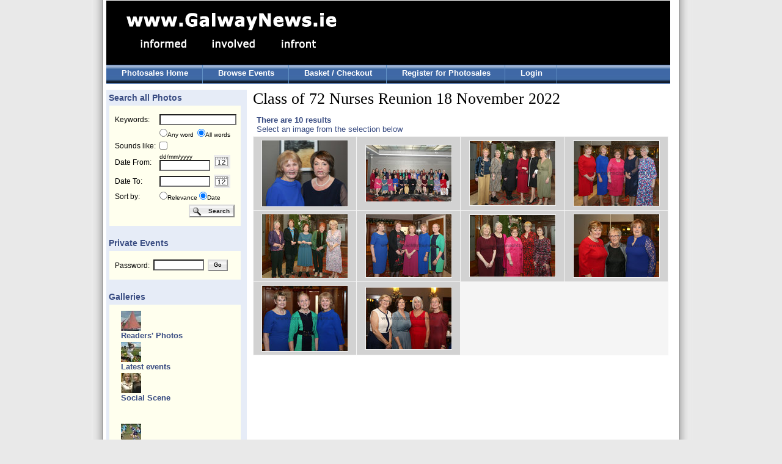

--- FILE ---
content_type: text/html; charset=UTF-8
request_url: http://photos.galwaynews.ie/aetopia/WebObjects/CTShop.woa/4/wa/e?cl=4gHv76_60GclfZfAwVQ35A..a&wosid=nbIF20RzcqsnbVrzBMYwtw&woinst=4&ts=-KXye5LLpSsvSEwwK8GGkg..a
body_size: 29699
content:
<!DOCTYPE html PUBLIC "-//W3C//DTD HTML 4.01 Transitional//EN" "http://www.w3.org/TR/html4/loose.dtd">
<html>
    <head>
        <meta name="generator" content="WebObjects 5.3.1">
        <meta http-equiv="content-type" content="text/html;charset=utf-8">
        <meta http-equiv="imagetoolbar" content="no">
<meta name="keywords" content="event, event photos" />
<meta name="description" content="Event photo sales at Galway News, Ireland;" />
        <title>GalwayNews -  Photo Sales</title>
        <link type="text/css" rel="stylesheet" href="/ct/css/ct.css" />
        <link type="text/css" rel="stylesheet" href="/ct/css/ct_2.css" />
        <script type="text/javascript" src="/ae/js/cal_UK.js"></script>
        
        <script type="text/javascript" src="http://ajax.googleapis.com/ajax/libs/jquery/1.4/jquery.min.js"></script>
		<script type="text/javascript" src="http://ajax.googleapis.com/ajax/libs/jqueryui/1.8/jquery-ui.min.js"></script>
		<script type="text/javascript" src="/ct/js/jquery.galleryview-2.1.1.js"></script>
		<script type="text/javascript" src="/ct/js/jquery.timers-1.2.js"></script>
		<script type="text/javascript" src="/ct/js/jquery.easing.1.3.js"></script>
		<script type="text/javascript">
		<!-- 
		var $j = jQuery.noConflict();
		//-->
		</script>
		<link rel="stylesheet" href="/ct/css/galleryview.css" type="text/css" />
        
<style>
	ul.tree img.nodeControl {
		border: none;
		vertical-align: top;
	}

	ul.tree ul {
		margin: 0px;
		padding: 0px 0px 0px 10px;
	}

	ul.tree li {
		list-style: none;
	}

	ul.tree li a {
		font-size:1em;font-weight:bold;color:#394c82;
		text-decoration: none;
		vertical-align: top;
	}
	
	ul.tree li a.highlighted {
	}
	
	ul.tree .nodeLabel {
		margin-left: 19px;
		margin-top: -16px;
		margin-bottom: 3px;
		font-size:1em;font-weight:bold;color:#394c82;
	}
</style>
	<!--[if LTE IE 7]>
		<link type="text/css" href="/ct/css/ie6.css" rel="stylesheet" media="screen"/>
	<![endif]-->
        
    <script type="text/javascript" src="/WebObjects/MBShop.woa/Frameworks/Ajax.framework/WebServerResources/prototype.js"></script>
<script type="text/javascript" src="/WebObjects/MBShop.woa/Frameworks/Ajax.framework/WebServerResources/effects.js"></script>
<script type="text/javascript" src="/WebObjects/MBShop.woa/Frameworks/Ajax.framework/WebServerResources/wonder.js"></script>

<title>Class of 72 Nurses Reunion 18 November 2022 Galway News |</title>
<meta name="description" content="Galway News Class of 72 Nurses Reunion 18 November 2022" />
<meta name="keywords" content="Galway News Photos" />
<meta name="robots" content="index,follow" />
<link rel="canonical" href="http://127.0.0.1/assignment/Class-of-72-Nurses-Reunion-18-November-2022/4gHv76_60GclfZfAwVQ35A..a" />
</head>
    <body>

<table class="surround_table" cellspacing="0" cellpadding="0" border="0">
	<tr class="surround_table_tr">
		<td class="surround_table_left_td"><img height="5" width="10" src="/ae/tp.gif"></td><td class="surround_table_centre_td">

<div id="header">
	<div id="headerLeft">
		<div id="logo">
			<a href="http://www.galwaynews.ie"><img alt="Galway News Logo" border="0" src="/ct/img/GalwayNews_logo_2.gif" /></a>
		</div>
	</div>
	<div id="headerRight">
		
	</div>
	<div id="menu1">
		<ul>
			<li><a href="/aetopia/WebObjects/CTShop.woa/4/wa/default?wosid=KvzuLMNwG8T63H8o58Iotg">Photosales Home</a></li>
			<li><a href="/aetopia/WebObjects/CTShop.woa/4/wo/KvzuLMNwG8T63H8o58Iotg/0.0.7">Browse Events</a></li>
			<li><a href="/aetopia/WebObjects/CTShop.woa/4/wo/KvzuLMNwG8T63H8o58Iotg/0.0.9">Basket / Checkout</a></li>
			
				<li><a href="/aetopia/WebObjects/CTShop.woa/4/wo/KvzuLMNwG8T63H8o58Iotg/0.0.11.1">Register for Photosales</a></li>
				<li><a href="/aetopia/WebObjects/CTShop.woa/4/wo/KvzuLMNwG8T63H8o58Iotg/0.0.11.3">Login</a></li>
			
			
		</ul>
	</div>
</div>

<div id="lower">
	<div id="main">
		<div id="leftColumn">
				
	
	
		<h2>&nbsp;Search all Photos</h2>
	
		<div class="leftBox">
			<div class="contentBlock">
				<form name="searchForm" METHOD="GET" action="/aetopia/WebObjects/CTShop.woa/4/wo/KvzuLMNwG8T63H8o58Iotg/0.0.15.3.1"><table class="sideTable"><tr><td><label>Keywords:</label></td><td colspan="2"><input maxlength="250" id="templateSearchText" type="text" name="keywords" /></td></tr><tr><td align="right">&nbsp;</td><td nowrap align="left" colspan="2"><font size="1"><input id="grayRadioAndCheckbox" type="radio" name="rbKeywords" value="0.15.3.1.5" />Any word&nbsp;&nbsp;<input id="grayRadioAndCheckbox" type="radio" name="rbKeywords" value="0.15.3.1.7" checked="checked" />All words</font></td></tr><tr><td nowrap>Sounds like:</td><td colspan="2"><input id="grayRadioAndCheckbox" type="checkbox" name="0.15.3.1.9" value="0.15.3.1.9" /></td></tr><tr><td><label>Date From:</label></td><td><font size=1>dd/mm/yyyy</font><br><input size="12" maxlength="10" id="datefrom" type="text" name="datefrom" /></td><td width="45"><a onmouseover="window.status='DatePicker';return true;" onmouseout="window.status='';return true;" class="no_hover" href="javascript:show_calendar('searchForm.datefrom')"><img width="27" height="22" alt="Calendar" border="0" border=0 src="/ae/icons/cal_icon.gif" /></a></td></tr><tr><td><label>Date To:</label></td><td><input size="12" maxlength="10" id="dateto" type="text" name="dateto" /><b></b></td><td><a onmouseover="window.status='DatePicker';return true;" onmouseout="window.status='';return true;" class="no_hover" href="javascript:show_calendar('searchForm.dateto')"><img width="27" height="22" alt="Calendar" border="0" border=0 src="/ae/icons/cal_icon.gif" /></a></td></tr><tr><td>Sort by:</td><td align="left" valign="middle" colspan="2"><font size="1"><input id="grayRadioAndCheckbox" type="radio" name="rbSortBy" value="0.15.3.1.19" />Relevance&nbsp;<input id="grayRadioAndCheckbox" type="radio" name="rbSortBy" value="0.15.3.1.21" checked="checked" />Date</font></td></tr><tr><td>&nbsp;</td><td align="right" colspan="2"><input class="search_button" type="submit" value="Search" name="0.15.3.1.25" />&nbsp;</td></tr></table><div style="display:none"><input type="hidden" name="wosid" value="KvzuLMNwG8T63H8o58Iotg" /></div>
</form>
			</div>
		</div>
		
		<h2>&nbsp;Private Events</h2>
		<div class="leftBox">
			<div class="contentBlock">
				<form name="f_0_15_3_3" method="post" action="/aetopia/WebObjects/CTShop.woa/4/wo/KvzuLMNwG8T63H8o58Iotg/0.0.15.3.3"><table class="sideTable"><tr><td>Password:</td><td><input size="12" maxlength="100" type="text" name="0.15.3.3.3" /></td><td align="center"><input class="small_generic_button" type="submit" value="Go" name="0.15.3.3.5" /></td></tr></table><div style="display:none"><input type="hidden" name="wosid" value="KvzuLMNwG8T63H8o58Iotg" /></div>
</form>
			</div>
		</div>
		
		
		
		
		
		
			
				<h2>&nbsp;Galleries</h2>
				<div class="leftBox">
					<div class="contentBlock new-tree">
						<script type = "text/javascript">categoryTreeToggle = function(actionUrl) { new Ajax.Updater('categoryTree', actionUrl, { method:'get', evalScripts: true }); return true; };</script>
<ul  id="categoryTree" class="tree" updateUrl="/aetopia/WebObjects/CTShop.woa/4/ajax/KvzuLMNwG8T63H8o58Iotg/0.0.15.3.7.1.1.5">
	
		
		<li><img class="nodeControl" src="/WebObjects/MBShop.woa/Frameworks/Ajax.framework/WebServerResources/leaf.gif" width="16" height="16" />
							
								<div class = "nodeLabel">
									
									<div class = "non-expand">
										<div class = "img-container">
										<a href="/aetopia/WebObjects/CTShop.woa/4/wa/c?cl=RjYfi9YZ-Ix3-OjgrfYJlA..a&amp;wosid=nbIF20RzcqsnbVrzBMYwtw&amp;woinst=4&amp;ts=R6IbJG8WnEiXW9bN5Lu-pg..a">
										<img alt="Readers' Photos" border="0" title="Readers' Photos" src="/cache/0d/d6/10/596dd54f52bcb86930c8a78131e4f2b0960b508067ce8d84a531e87b49.jpg" />
										</a>
										</div>
										<div class = "text-container">
										<a href="/aetopia/WebObjects/CTShop.woa/4/wa/c?cl=RjYfi9YZ-Ix3-OjgrfYJlA..a&amp;wosid=nbIF20RzcqsnbVrzBMYwtw&amp;woinst=4&amp;ts=R6IbJG8WnEiXW9bN5Lu-pg..a">
											Readers' Photos
										</a>
										</div>
									</div>
									
									
								</div>
							
						</li>
		
	
		
		<li><img class="nodeControl" src="/WebObjects/MBShop.woa/Frameworks/Ajax.framework/WebServerResources/leaf.gif" width="16" height="16" />
							
								<div class = "nodeLabel">
									
									<div class = "non-expand">
										<div class = "img-container">
										<a href="/aetopia/WebObjects/CTShop.woa/4/wa/c?cl=HCO2ieYDQsGRoeC3xJ9fxA..a&amp;wosid=nbIF20RzcqsnbVrzBMYwtw&amp;woinst=4&amp;ts=R6IbJG8WnEiXW9bN5Lu-pg..a">
										<img alt="Latest events" border="0" title="Latest events" src="/cache/0a/dd/1d/5066d1415a104ff656d2a934258830f99314179749c58d89a83dee7e46.jpg" />
										</a>
										</div>
										<div class = "text-container">
										<a href="/aetopia/WebObjects/CTShop.woa/4/wa/c?cl=HCO2ieYDQsGRoeC3xJ9fxA..a&amp;wosid=nbIF20RzcqsnbVrzBMYwtw&amp;woinst=4&amp;ts=R6IbJG8WnEiXW9bN5Lu-pg..a">
											Latest events
										</a>
										</div>
									</div>
									
									
								</div>
							
						</li>
		
	
		
		<li><img class="nodeControl" src="/WebObjects/MBShop.woa/Frameworks/Ajax.framework/WebServerResources/leaf.gif" width="16" height="16" />
							
								<div class = "nodeLabel">
									
									<div class = "non-expand">
										<div class = "img-container">
										<a href="/aetopia/WebObjects/CTShop.woa/4/wa/c?cl=FDYQCpKnvH2kj5fTthrw2A..a&amp;wosid=nbIF20RzcqsnbVrzBMYwtw&amp;woinst=4&amp;ts=R6IbJG8WnEiXW9bN5Lu-pg..a">
										<img alt="Social Scene" border="0" title="Social Scene" src="/cache/0c/db/15/5762dd475a1142ff53dba13c2b8439f99a13189848c88087a935ea7344.jpg" />
										</a>
										</div>
										<div class = "text-container">
										<a href="/aetopia/WebObjects/CTShop.woa/4/wa/c?cl=FDYQCpKnvH2kj5fTthrw2A..a&amp;wosid=nbIF20RzcqsnbVrzBMYwtw&amp;woinst=4&amp;ts=R6IbJG8WnEiXW9bN5Lu-pg..a">
											Social Scene
										</a>
										</div>
									</div>
									
									
								</div>
							
						</li>
		
	
		
		<li><img class="nodeControl" src="/WebObjects/MBShop.woa/Frameworks/Ajax.framework/WebServerResources/leaf.gif" width="16" height="16" />
							
						</li>
		
	
		
		<li><img class="nodeControl" src="/WebObjects/MBShop.woa/Frameworks/Ajax.framework/WebServerResources/leaf.gif" width="16" height="16" />
							
						</li>
		
	
		
		<li><img class="nodeControl" src="/WebObjects/MBShop.woa/Frameworks/Ajax.framework/WebServerResources/leaf.gif" width="16" height="16" />
							
								<div class = "nodeLabel">
									
									<div class = "non-expand">
										<div class = "img-container">
										<a href="/aetopia/WebObjects/CTShop.woa/4/wa/c?cl=xkzD4naCUyQKxNJYrKdmLQ..a&amp;wosid=nbIF20RzcqsnbVrzBMYwtw&amp;woinst=4&amp;ts=R6IbJG8WnEiXW9bN5Lu-pg..a">
										<img alt="Rugby" border="0" title="Rugby" src="/cache/06/dc/1e/5e62dd415ccd48e8ee7507c8f40513b0b593a6eedcc38f82a738e27940.jpg" />
										</a>
										</div>
										<div class = "text-container">
										<a href="/aetopia/WebObjects/CTShop.woa/4/wa/c?cl=xkzD4naCUyQKxNJYrKdmLQ..a&amp;wosid=nbIF20RzcqsnbVrzBMYwtw&amp;woinst=4&amp;ts=R6IbJG8WnEiXW9bN5Lu-pg..a">
											Rugby
										</a>
										</div>
									</div>
									
									
								</div>
							
						</li>
		
	
		
		<li><img class="nodeControl" src="/WebObjects/MBShop.woa/Frameworks/Ajax.framework/WebServerResources/leaf.gif" width="16" height="16" />
							
								<div class = "nodeLabel">
									
									<div class = "non-expand">
										<div class = "img-container">
										<a href="/aetopia/WebObjects/CTShop.woa/4/wa/c?cl=7OdTGHf251jw6eq-yv1x9A..a&amp;wosid=nbIF20RzcqsnbVrzBMYwtw&amp;woinst=4&amp;ts=R6IbJG8WnEiXW9bN5Lu-pg..a">
										<img alt="Soccer" border="0" title="Soccer" src="/cache/08/d3/12/5e61d8475f7f61ad6e741977a3b39cd59fb8b50befc08c88ad36e87a41.jpg" />
										</a>
										</div>
										<div class = "text-container">
										<a href="/aetopia/WebObjects/CTShop.woa/4/wa/c?cl=7OdTGHf251jw6eq-yv1x9A..a&amp;wosid=nbIF20RzcqsnbVrzBMYwtw&amp;woinst=4&amp;ts=R6IbJG8WnEiXW9bN5Lu-pg..a">
											Soccer
										</a>
										</div>
									</div>
									
									
								</div>
							
						</li>
		
	
		
		<li><img class="nodeControl" src="/WebObjects/MBShop.woa/Frameworks/Ajax.framework/WebServerResources/leaf.gif" width="16" height="16" />
							
								<div class = "nodeLabel">
									
									<div class = "non-expand">
										<div class = "img-container">
										<a href="/aetopia/WebObjects/CTShop.woa/4/wa/c?cl=I4H1Q_BNotI5HFmTGKlmTQ..a&amp;wosid=nbIF20RzcqsnbVrzBMYwtw&amp;woinst=4&amp;ts=R6IbJG8WnEiXW9bN5Lu-pg..a">
										<img alt="Hurling & Camogie" border="0" title="Hurling & Camogie" src="/cache/0e/d7/17/5868db46597b6faf66761a76a3ba9eda91bfb804eac38284aa35eb764b.jpg" />
										</a>
										</div>
										<div class = "text-container">
										<a href="/aetopia/WebObjects/CTShop.woa/4/wa/c?cl=I4H1Q_BNotI5HFmTGKlmTQ..a&amp;wosid=nbIF20RzcqsnbVrzBMYwtw&amp;woinst=4&amp;ts=R6IbJG8WnEiXW9bN5Lu-pg..a">
											Hurling &amp; Camogie
										</a>
										</div>
									</div>
									
									
								</div>
							
						</li>
		
	
		
		<li><img class="nodeControl" src="/WebObjects/MBShop.woa/Frameworks/Ajax.framework/WebServerResources/leaf.gif" width="16" height="16" />
							
								<div class = "nodeLabel">
									
									<div class = "non-expand">
										<div class = "img-container">
										<a href="/aetopia/WebObjects/CTShop.woa/4/wa/c?cl=N3F3NocfE8hvnbUOT9DaJw..a&amp;wosid=nbIF20RzcqsnbVrzBMYwtw&amp;woinst=4&amp;ts=R6IbJG8WnEiXW9bN5Lu-pg..a">
										<img alt="Football" border="0" title="Football" src="/cache/00/d1/15/506adc4151b8b76d3bc1ab8a36edf5b5980f588063c88981a93fe57749.jpg" />
										</a>
										</div>
										<div class = "text-container">
										<a href="/aetopia/WebObjects/CTShop.woa/4/wa/c?cl=N3F3NocfE8hvnbUOT9DaJw..a&amp;wosid=nbIF20RzcqsnbVrzBMYwtw&amp;woinst=4&amp;ts=R6IbJG8WnEiXW9bN5Lu-pg..a">
											Football
										</a>
										</div>
									</div>
									
									
								</div>
							
						</li>
		
	
		
		<li><img class="nodeControl" src="/WebObjects/MBShop.woa/Frameworks/Ajax.framework/WebServerResources/leaf.gif" width="16" height="16" />
							
								<div class = "nodeLabel">
									
									<div class = "non-expand">
										<div class = "img-container">
										<a href="/aetopia/WebObjects/CTShop.woa/4/wa/c?cl=FfSgy2RikG8XWYM4AN01BA..a&amp;wosid=nbIF20RzcqsnbVrzBMYwtw&amp;woinst=4&amp;ts=R6IbJG8WnEiXW9bN5Lu-pg..a">
										<img alt="Galway Races" border="0" title="Galway Races" src="/cache/0e/d7/18/506ddb44598acfc22e22a9a321031ff6fc34b71f74cb8f8da034e67f4f.jpg" />
										</a>
										</div>
										<div class = "text-container">
										<a href="/aetopia/WebObjects/CTShop.woa/4/wa/c?cl=FfSgy2RikG8XWYM4AN01BA..a&amp;wosid=nbIF20RzcqsnbVrzBMYwtw&amp;woinst=4&amp;ts=R6IbJG8WnEiXW9bN5Lu-pg..a">
											Galway Races
										</a>
										</div>
									</div>
									
									
								</div>
							
						</li>
		
	
		
		<li><img class="nodeControl" src="/WebObjects/MBShop.woa/Frameworks/Ajax.framework/WebServerResources/leaf.gif" width="16" height="16" />
							
						</li>
		
	
		
		<li><img class="nodeControl" src="/WebObjects/MBShop.woa/Frameworks/Ajax.framework/WebServerResources/leaf.gif" width="16" height="16" />
							
								<div class = "nodeLabel">
									
									<div class = "non-expand">
										<div class = "img-container">
										<a href="/aetopia/WebObjects/CTShop.woa/4/wa/c?cl=AB3rOrm1mZKLWOOtk9nXCA..a&amp;wosid=nbIF20RzcqsnbVrzBMYwtw&amp;woinst=4&amp;ts=R6IbJG8WnEiXW9bN5Lu-pg..a">
										<img alt="Classics - 'Quiet Man'" border="0" title="Classics - 'Quiet Man'" src="/cache/0f/d8/1d/5e68d34953c546e2ee730bc2f6081bb1b997aee5d3c28b8da233e57f42.jpg" />
										</a>
										</div>
										<div class = "text-container">
										<a href="/aetopia/WebObjects/CTShop.woa/4/wa/c?cl=AB3rOrm1mZKLWOOtk9nXCA..a&amp;wosid=nbIF20RzcqsnbVrzBMYwtw&amp;woinst=4&amp;ts=R6IbJG8WnEiXW9bN5Lu-pg..a">
											Classics - 'Quiet Man'
										</a>
										</div>
									</div>
									
									
								</div>
							
						</li>
		
	
		
		<li><img class="nodeControl" src="/WebObjects/MBShop.woa/Frameworks/Ajax.framework/WebServerResources/leaf.gif" width="16" height="16" />
							
								<div class = "nodeLabel">
									
									<div class = "non-expand">
										<div class = "img-container">
										<a href="/aetopia/WebObjects/CTShop.woa/4/wa/c?cl=SS5-HiZILES9Vq4wy6-5vA..a&amp;wosid=nbIF20RzcqsnbVrzBMYwtw&amp;woinst=4&amp;ts=R6IbJG8WnEiXW9bN5Lu-pg..a">
										<img alt="Archive Photos" border="0" title="Archive Photos" src="/cache/03/d9/1d/5b63d7475b300910faf4b3c98e49bd97fcb6df6f69cb828fa43ae57648.jpg" />
										</a>
										</div>
										<div class = "text-container">
										<a href="/aetopia/WebObjects/CTShop.woa/4/wa/c?cl=SS5-HiZILES9Vq4wy6-5vA..a&amp;wosid=nbIF20RzcqsnbVrzBMYwtw&amp;woinst=4&amp;ts=R6IbJG8WnEiXW9bN5Lu-pg..a">
											Archive Photos
										</a>
										</div>
									</div>
									
									
								</div>
							
						</li>
		
	
		
		<li><img class="nodeControl" src="/WebObjects/MBShop.woa/Frameworks/Ajax.framework/WebServerResources/leaf.gif" width="16" height="16" />
							
								<div class = "nodeLabel">
									
									<div class = "non-expand">
										<div class = "img-container">
										<a href="/aetopia/WebObjects/CTShop.woa/4/wa/c?cl=seAL_0UTAoa8VgB-9VbOJw..a&amp;wosid=nbIF20RzcqsnbVrzBMYwtw&amp;woinst=4&amp;ts=R6IbJG8WnEiXW9bN5Lu-pg..a">
										<img alt="Classics - 'President Kennedy in Galway'" border="0" title="Classics - 'President Kennedy in Galway'" src="/cache/0a/d5/15/5860db4d5a370f10f5f0bbc88a46b093f1b8d76168c48c82a33deb7b43.jpg" />
										</a>
										</div>
										<div class = "text-container">
										<a href="/aetopia/WebObjects/CTShop.woa/4/wa/c?cl=seAL_0UTAoa8VgB-9VbOJw..a&amp;wosid=nbIF20RzcqsnbVrzBMYwtw&amp;woinst=4&amp;ts=R6IbJG8WnEiXW9bN5Lu-pg..a">
											Classics - 'President Kennedy in Galway'
										</a>
										</div>
									</div>
									
									
								</div>
							
						</li>
		
	
		
		<li><img class="nodeControl" src="/WebObjects/MBShop.woa/Frameworks/Ajax.framework/WebServerResources/leaf.gif" width="16" height="16" />
							
								<div class = "nodeLabel">
									
									<div class = "non-expand">
										<div class = "img-container">
										<a href="/aetopia/WebObjects/CTShop.woa/4/wa/c?cl=l8cvdCh-MRvXgA1WOCyVvw..a&amp;wosid=nbIF20RzcqsnbVrzBMYwtw&amp;woinst=4&amp;ts=R6IbJG8WnEiXW9bN5Lu-pg..a">
										<img alt="Recent Events" border="0" title="Recent Events" src="/cache/09/d3/12/5461d94759716bac677c157da4b59cda90bebf00e9c1848ba039e47e4c.jpg" />
										</a>
										</div>
										<div class = "text-container">
										<a href="/aetopia/WebObjects/CTShop.woa/4/wa/c?cl=l8cvdCh-MRvXgA1WOCyVvw..a&amp;wosid=nbIF20RzcqsnbVrzBMYwtw&amp;woinst=4&amp;ts=R6IbJG8WnEiXW9bN5Lu-pg..a">
											Recent Events
										</a>
										</div>
									</div>
									
									
								</div>
							
						</li>
		
	
	</ul></li>
</ul><script type="text/javascript">AUC.register('categoryTree');</script>
					</div>
				</div>
			
		
	
		
	
		
	


		</div>
		<div id="mainColumn">
			
			

	<h1 id="results-title">Class of 72 Nurses Reunion 18 November 2022            
	</h1>

<table cellspacing="0" border="0" width="100%" cellpadding="0"><tr><td bgcolor="#ffffff" height="34" width="4"><img height="34" width="1" src="/ae/tp.gif"></td><td><table class="results_pager"><tr align="left" valign="top"><td width="80%"><b>There are 10 results</b><br>Select an image from the selection below</td><td nowrap="NOWRAP" valign="middle" align="right"></td></tr></table></td></tr></table>

	<div id="searchResults">
		<table cellspacing="6" width="100%" border="0" cellpadding="4">
    
    <tr>
        
            <td align="center" valign="center">
			
				<a href="/aetopia/WebObjects/CTShop.woa/4/wa/p?cl=YlXn81-jY1XhOM2fcSNsCQ..a&amp;wosid=nbIF20RzcqsnbVrzBMYwtw&amp;woinst=4&amp;ts=wolS6_oYCs5isJQa7Ofamg..a"><img alt="Mary Connell, Bushypark, and Moira Coen, Athenry, at the Class of 1972 Nurses Reunion in the Clayton Hotel." border="0" width="140" height="108" title="Mary Connell, Bushypark, and Moira Coen, Athenry, at the Class of 1972 Nurses Reunion in the Clayton Hotel." src="/cache/6b/15/e6/49442e53edc98546779011c63ef4a7d8112a6f25ac.jpg" /></a>
			
		</td>
        
            <td align="center" valign="center">
			
				<a href="/aetopia/WebObjects/CTShop.woa/4/wa/p?cl=oWQjpZO5D6y6J-KDdDlW7Q..a&amp;wosid=nbIF20RzcqsnbVrzBMYwtw&amp;woinst=4&amp;ts=mGM1gxR24kjwuZ9ALiz5iA..a"><img alt="50 YEARS OF MEMORIES. Some of the Nurses Class of 1972 at their reunion in the Clayton Hotel where great friends picked up where they left off with 50 years of memories.<br />
Front, from left: Mary Scully, Bernie Finnegan, Sally O’Connor, Mary Connell, Moira Coen, Ann O’Connell, Ann Gordon, Mary Fallon Whittington, Anne Creaton, Brid Ridge, Nuala Keady and Eileen O’Connell. Back row, from left: Catherine Flynn, Mary McClafferty, Noreen Cahill, Breda McNulty, Anne Shaughnessy, Marie Lavelle, Carmel Connolly, Moira Walsh, Mary Keaney, Brad Cuddy, Carmel O’Reilly, Annette Blennerhasset, Kathleen Callinan, Marie Finan, Maureen Keane, Catherine Greene, Patricia Keane, Mary Walsh and Martha Coffey." border="0" width="140" height="92" title="50 YEARS OF MEMORIES. Some of the Nurses Class of 1972 at their reunion in the Clayton Hotel where great friends picked up where they left off with 50 years of memories.<br />
Front, from left: Mary Scully, Bernie Finnegan, Sally O’Connor, Mary Connell, Moira Coen, Ann O’Connell, Ann Gordon, Mary Fallon Whittington, Anne Creaton, Brid Ridge, Nuala Keady and Eileen O’Connell. Back row, from left: Catherine Flynn, Mary McClafferty, Noreen Cahill, Breda McNulty, Anne Shaughnessy, Marie Lavelle, Carmel Connolly, Moira Walsh, Mary Keaney, Brad Cuddy, Carmel O’Reilly, Annette Blennerhasset, Kathleen Callinan, Marie Finan, Maureen Keane, Catherine Greene, Patricia Keane, Mary Walsh and Martha Coffey." src="/cache/09/0b/e8/a068de191b69a4ba4e85bb2501.jpg" /></a>
			
		</td>
        
            <td align="center" valign="center">
			
				<a href="/aetopia/WebObjects/CTShop.woa/4/wa/p?cl=9PKRPDruH3xWAqMKgZjwpQ..a&amp;wosid=nbIF20RzcqsnbVrzBMYwtw&amp;woinst=4&amp;ts=TXEdDEtKPC9LZUa7GMnFEA..a"><img alt="Ann O’Connell, Edinburgh, Mary Fallon Whittington, Mayo, Ann Gordon, Loughrea, Catherine Flynn, Sligo, Mary McClafferty, Bushypark, Galway and Noreen Cahill, Athenry, at the Class of 1972 Nurses Reunion in the Clayton Hotel." border="0" width="140" height="105" title="Ann O’Connell, Edinburgh, Mary Fallon Whittington, Mayo, Ann Gordon, Loughrea, Catherine Flynn, Sligo, Mary McClafferty, Bushypark, Galway and Noreen Cahill, Athenry, at the Class of 1972 Nurses Reunion in the Clayton Hotel." src="/cache/8d/64/f4/86f77d636614961a89e49f1b4c1d42c1a80abd49c0.jpg" /></a>
			
		</td>
        
            <td align="center" valign="center">
			
				<a href="/aetopia/WebObjects/CTShop.woa/4/wa/p?cl=-ODqNlgSqltVJLZuRq-ByA..a&amp;wosid=nbIF20RzcqsnbVrzBMYwtw&amp;woinst=4&amp;ts=NrF07jZcOfjMikOeIrMLIA..a"><img alt="The organising committee oft the Class of 1972 Nurses Reunion in the Clayton Hotel. From left: Eileen O’Connell, Mary Connell, Mary Scully, Moira Coen and Nuala Keady." border="0" width="140" height="106" title="The organising committee oft the Class of 1972 Nurses Reunion in the Clayton Hotel. From left: Eileen O’Connell, Mary Connell, Mary Scully, Moira Coen and Nuala Keady." src="/cache/f8/2e/ba/8c5629ee896ef335ad9b10e4f87804a79e27993b56.jpg" /></a>
			
		</td>
        
    </tr>
    
    <tr>
        
            <td align="center" valign="center">
			
				<a href="/aetopia/WebObjects/CTShop.woa/4/wa/p?cl=gjOPHKzqvcv4LBYUd9looA..a&amp;wosid=nbIF20RzcqsnbVrzBMYwtw&amp;woinst=4&amp;ts=5x93JMakdgOaYqYmslKMsw..a"><img alt="Anne Shaughnessy, Roscommon, Breda ????, Dublin, Bernie Flannery, Moycullen, Brid Ridge, Oughterard and Carmel O’Reilly, Cavan, at the Class of 1972 Nurses Reunion in the Clayton Hotel." border="0" width="140" height="104" title="Anne Shaughnessy, Roscommon, Breda ????, Dublin, Bernie Flannery, Moycullen, Brid Ridge, Oughterard and Carmel O’Reilly, Cavan, at the Class of 1972 Nurses Reunion in the Clayton Hotel." src="/cache/8a/3b/ca/7e4b18cb6fa42637b3baccbe03b0ce6ba342db439f.jpg" /></a>
			
		</td>
        
            <td align="center" valign="center">
			
				<a href="/aetopia/WebObjects/CTShop.woa/4/wa/p?cl=uFWh3BiVizCl3yfddhFy1Q..a&amp;wosid=nbIF20RzcqsnbVrzBMYwtw&amp;woinst=4&amp;ts=3W0Ajfh94m9KOXVo6ZgBbA..a"><img alt="Annette Blennerhassett, Gorey, Co Wexford, Catherine Greene, Kinvara, Sally O’Connor, Rosscahill, Co Galway, Mary Connell Bushypark (organising committee), and Moira Walsh, Oranmore, at the Class of 1972 Nurses Reunion in the Clayton Hotel." border="0" width="140" height="103" title="Annette Blennerhassett, Gorey, Co Wexford, Catherine Greene, Kinvara, Sally O’Connor, Rosscahill, Co Galway, Mary Connell Bushypark (organising committee), and Moira Walsh, Oranmore, at the Class of 1972 Nurses Reunion in the Clayton Hotel." src="/cache/83/89/27/f3c0e83e7315f6a2432fec39c1b8af19df669f42de.jpg" /></a>
			
		</td>
        
            <td align="center" valign="center">
			
				<a href="/aetopia/WebObjects/CTShop.woa/4/wa/p?cl=XY3M6z3qo2XixRPGcBv59A..a&amp;wosid=nbIF20RzcqsnbVrzBMYwtw&amp;woinst=4&amp;ts=SWkQlOuUvpDh50tey_TnpA..a"><img alt="Anne Creaton, Athlone, Bríd Cuddy, East Sussex, Mary Scully, Corrandulla, Marie Finan, Ballintober, Roscommon and Kathleen Callanan, Ardrahan, at the Class of 1972 Nurses Reunion in the Clayton Hotel." border="0" width="140" height="101" title="Anne Creaton, Athlone, Bríd Cuddy, East Sussex, Mary Scully, Corrandulla, Marie Finan, Ballintober, Roscommon and Kathleen Callanan, Ardrahan, at the Class of 1972 Nurses Reunion in the Clayton Hotel." src="/cache/d7/8e/2c/2e8a157782ceb70cae4ceccd8ac5a22400f17439cd.jpg" /></a>
			
		</td>
        
            <td align="center" valign="center">
			
				<a href="/aetopia/WebObjects/CTShop.woa/4/wa/p?cl=KC0dds8NqlV1xGhEUUTq-g..a&amp;wosid=nbIF20RzcqsnbVrzBMYwtw&amp;woinst=4&amp;ts=X0dtjdHjJs7TJ0CIeY1euw..a"><img alt="Eileen O’Connell, Barnaderg (organising committee), Maureen Keane, Rush, Dublin, and Mary Walsh, Westport, at the Class of 1972 Nurses Reunion in the Clayton Hotel." border="0" width="140" height="103" title="Eileen O’Connell, Barnaderg (organising committee), Maureen Keane, Rush, Dublin, and Mary Walsh, Westport, at the Class of 1972 Nurses Reunion in the Clayton Hotel." src="/cache/8b/83/2c/fcc0ea357046724c5b4dea3211bca912d76a9746da.jpg" /></a>
			
		</td>
        
    </tr>
    
    <tr>
        
            <td align="center" valign="center">
			
				<a href="/aetopia/WebObjects/CTShop.woa/4/wa/p?cl=3wc1e9kEXKKUxQXadpK7cA..a&amp;wosid=nbIF20RzcqsnbVrzBMYwtw&amp;woinst=4&amp;ts=LvgklADsFAo4yvgMMHsJgA..a"><img alt="Annette Blennerhasset, Gorey, Co Wexford, Moira Walsh, Oranmore and Mary Connell, Bushypark (organising committee), at the Class of 1972 Nurses Reunion in the Clayton Hotel." border="0" width="140" height="107" title="Annette Blennerhasset, Gorey, Co Wexford, Moira Walsh, Oranmore and Mary Connell, Bushypark (organising committee), at the Class of 1972 Nurses Reunion in the Clayton Hotel." src="/cache/c7/55/18/14c376425918a42e88820f4b3b5caa30a570a448f6.jpg" /></a>
			
		</td>
        
            <td align="center" valign="center">
			
				<a href="/aetopia/WebObjects/CTShop.woa/4/wa/p?cl=Qb40C7FymgZD4XROT-F8ig..a&amp;wosid=nbIF20RzcqsnbVrzBMYwtw&amp;woinst=4&amp;ts=WJ3-hWHXsrj20c-5hi3NdA..a"><img alt="Mary Keaney, Dublin, Patricia Keane, Ennis, Martha Coffey, Cappataggle and Carmel Connolly, Sligo, at the Class of 1972 Nurses Reunion in the Clayton Hotel." border="0" width="140" height="101" title="Mary Keaney, Dublin, Patricia Keane, Ennis, Martha Coffey, Cappataggle and Carmel Connolly, Sligo, at the Class of 1972 Nurses Reunion in the Clayton Hotel." src="/cache/d5/8b/28/2180147c81b1364befa5ea5549c2a92f0dff733dc8.jpg" /></a>
			
		</td>
        
    </tr>
    
</table>

	</div>


		</div>
	</div>
</div>

<div id="footer">
	<div id="footerLeft">
		<a target="_blank" href="http://www.aetopia.com">Powered By Aetopia</a>
	</div>

	<div id="footerRight">
		<a href="javascript:;" style="vertical-align:middle;" onclick="window.open('/aetopia/WebObjects/CTShop.woa/4/wa/floatingContent?a=v-lluLvusUfpHQmMSi-bSQ..a&wosid=KvzuLMNwG8T63H8o58Iotg','terms','scrollbars=yes,width=640,height=460')"><img height="10" border="0" alt="PopupWindow" width="12" src="/ae/icons/extLink.gif"> Terms &amp; Conditions</a>
	</div>
</div>

</td>
<td class="surround_table_right_td"><img height="5" width="10" src="/ae/tp.gif"></td></tr><tr><td class="surround_table_bottom_left_td"><img height="50" width="1" src="/ae/tp.gif"></td><td class="surround_table_bottom_td"><div class="legalFooter">
&copy; The Connacht Tribune Ltd. 15 Market Street, Galway, Ireland. Tel: +353-(0)91-536222 Fax: +353-(0)91-567970 Email: sales@ctribune.ie
</div>
</td><td class="surround_table_bottom_right_td"><img height="50" width="1" src="/ae/tp.gif"></td></tr>
        </table>

</body>
</html>
